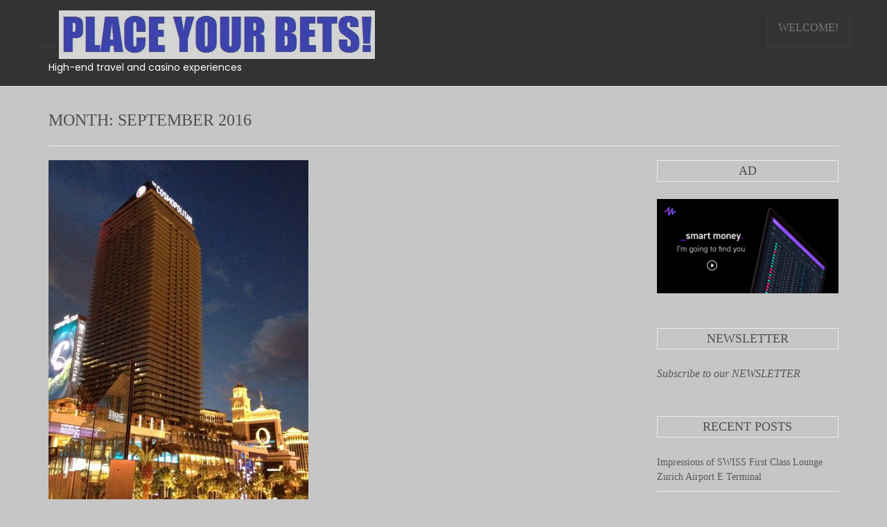

--- FILE ---
content_type: text/html; charset=UTF-8
request_url: http://www.place-your-bets.com/2016/09/
body_size: 9165
content:
<!doctype html>
<html lang="en-US">
<head>
	<meta charset="UTF-8">
	<meta name="viewport" content="width=device-width, initial-scale=1">
	<link rel="profile" href="https://gmpg.org/xfn/11">

	<title>September 2016</title>
<meta name='robots' content='max-image-preview:large' />
<link rel='dns-prefetch' href='//fonts.googleapis.com' />
<link rel="alternate" type="application/rss+xml" title=" &raquo; Feed" href="http://www.place-your-bets.com/feed/" />
<link rel="alternate" type="application/rss+xml" title=" &raquo; Comments Feed" href="http://www.place-your-bets.com/comments/feed/" />
<style id='wp-img-auto-sizes-contain-inline-css' type='text/css'>
img:is([sizes=auto i],[sizes^="auto," i]){contain-intrinsic-size:3000px 1500px}
/*# sourceURL=wp-img-auto-sizes-contain-inline-css */
</style>
<style id='wp-emoji-styles-inline-css' type='text/css'>

	img.wp-smiley, img.emoji {
		display: inline !important;
		border: none !important;
		box-shadow: none !important;
		height: 1em !important;
		width: 1em !important;
		margin: 0 0.07em !important;
		vertical-align: -0.1em !important;
		background: none !important;
		padding: 0 !important;
	}
/*# sourceURL=wp-emoji-styles-inline-css */
</style>
<style id='wp-block-library-inline-css' type='text/css'>
:root{--wp-block-synced-color:#7a00df;--wp-block-synced-color--rgb:122,0,223;--wp-bound-block-color:var(--wp-block-synced-color);--wp-editor-canvas-background:#ddd;--wp-admin-theme-color:#007cba;--wp-admin-theme-color--rgb:0,124,186;--wp-admin-theme-color-darker-10:#006ba1;--wp-admin-theme-color-darker-10--rgb:0,107,160.5;--wp-admin-theme-color-darker-20:#005a87;--wp-admin-theme-color-darker-20--rgb:0,90,135;--wp-admin-border-width-focus:2px}@media (min-resolution:192dpi){:root{--wp-admin-border-width-focus:1.5px}}.wp-element-button{cursor:pointer}:root .has-very-light-gray-background-color{background-color:#eee}:root .has-very-dark-gray-background-color{background-color:#313131}:root .has-very-light-gray-color{color:#eee}:root .has-very-dark-gray-color{color:#313131}:root .has-vivid-green-cyan-to-vivid-cyan-blue-gradient-background{background:linear-gradient(135deg,#00d084,#0693e3)}:root .has-purple-crush-gradient-background{background:linear-gradient(135deg,#34e2e4,#4721fb 50%,#ab1dfe)}:root .has-hazy-dawn-gradient-background{background:linear-gradient(135deg,#faaca8,#dad0ec)}:root .has-subdued-olive-gradient-background{background:linear-gradient(135deg,#fafae1,#67a671)}:root .has-atomic-cream-gradient-background{background:linear-gradient(135deg,#fdd79a,#004a59)}:root .has-nightshade-gradient-background{background:linear-gradient(135deg,#330968,#31cdcf)}:root .has-midnight-gradient-background{background:linear-gradient(135deg,#020381,#2874fc)}:root{--wp--preset--font-size--normal:16px;--wp--preset--font-size--huge:42px}.has-regular-font-size{font-size:1em}.has-larger-font-size{font-size:2.625em}.has-normal-font-size{font-size:var(--wp--preset--font-size--normal)}.has-huge-font-size{font-size:var(--wp--preset--font-size--huge)}.has-text-align-center{text-align:center}.has-text-align-left{text-align:left}.has-text-align-right{text-align:right}.has-fit-text{white-space:nowrap!important}#end-resizable-editor-section{display:none}.aligncenter{clear:both}.items-justified-left{justify-content:flex-start}.items-justified-center{justify-content:center}.items-justified-right{justify-content:flex-end}.items-justified-space-between{justify-content:space-between}.screen-reader-text{border:0;clip-path:inset(50%);height:1px;margin:-1px;overflow:hidden;padding:0;position:absolute;width:1px;word-wrap:normal!important}.screen-reader-text:focus{background-color:#ddd;clip-path:none;color:#444;display:block;font-size:1em;height:auto;left:5px;line-height:normal;padding:15px 23px 14px;text-decoration:none;top:5px;width:auto;z-index:100000}html :where(.has-border-color){border-style:solid}html :where([style*=border-top-color]){border-top-style:solid}html :where([style*=border-right-color]){border-right-style:solid}html :where([style*=border-bottom-color]){border-bottom-style:solid}html :where([style*=border-left-color]){border-left-style:solid}html :where([style*=border-width]){border-style:solid}html :where([style*=border-top-width]){border-top-style:solid}html :where([style*=border-right-width]){border-right-style:solid}html :where([style*=border-bottom-width]){border-bottom-style:solid}html :where([style*=border-left-width]){border-left-style:solid}html :where(img[class*=wp-image-]){height:auto;max-width:100%}:where(figure){margin:0 0 1em}html :where(.is-position-sticky){--wp-admin--admin-bar--position-offset:var(--wp-admin--admin-bar--height,0px)}@media screen and (max-width:600px){html :where(.is-position-sticky){--wp-admin--admin-bar--position-offset:0px}}

/*# sourceURL=wp-block-library-inline-css */
</style><style id='global-styles-inline-css' type='text/css'>
:root{--wp--preset--aspect-ratio--square: 1;--wp--preset--aspect-ratio--4-3: 4/3;--wp--preset--aspect-ratio--3-4: 3/4;--wp--preset--aspect-ratio--3-2: 3/2;--wp--preset--aspect-ratio--2-3: 2/3;--wp--preset--aspect-ratio--16-9: 16/9;--wp--preset--aspect-ratio--9-16: 9/16;--wp--preset--color--black: #000000;--wp--preset--color--cyan-bluish-gray: #abb8c3;--wp--preset--color--white: #ffffff;--wp--preset--color--pale-pink: #f78da7;--wp--preset--color--vivid-red: #cf2e2e;--wp--preset--color--luminous-vivid-orange: #ff6900;--wp--preset--color--luminous-vivid-amber: #fcb900;--wp--preset--color--light-green-cyan: #7bdcb5;--wp--preset--color--vivid-green-cyan: #00d084;--wp--preset--color--pale-cyan-blue: #8ed1fc;--wp--preset--color--vivid-cyan-blue: #0693e3;--wp--preset--color--vivid-purple: #9b51e0;--wp--preset--gradient--vivid-cyan-blue-to-vivid-purple: linear-gradient(135deg,rgb(6,147,227) 0%,rgb(155,81,224) 100%);--wp--preset--gradient--light-green-cyan-to-vivid-green-cyan: linear-gradient(135deg,rgb(122,220,180) 0%,rgb(0,208,130) 100%);--wp--preset--gradient--luminous-vivid-amber-to-luminous-vivid-orange: linear-gradient(135deg,rgb(252,185,0) 0%,rgb(255,105,0) 100%);--wp--preset--gradient--luminous-vivid-orange-to-vivid-red: linear-gradient(135deg,rgb(255,105,0) 0%,rgb(207,46,46) 100%);--wp--preset--gradient--very-light-gray-to-cyan-bluish-gray: linear-gradient(135deg,rgb(238,238,238) 0%,rgb(169,184,195) 100%);--wp--preset--gradient--cool-to-warm-spectrum: linear-gradient(135deg,rgb(74,234,220) 0%,rgb(151,120,209) 20%,rgb(207,42,186) 40%,rgb(238,44,130) 60%,rgb(251,105,98) 80%,rgb(254,248,76) 100%);--wp--preset--gradient--blush-light-purple: linear-gradient(135deg,rgb(255,206,236) 0%,rgb(152,150,240) 100%);--wp--preset--gradient--blush-bordeaux: linear-gradient(135deg,rgb(254,205,165) 0%,rgb(254,45,45) 50%,rgb(107,0,62) 100%);--wp--preset--gradient--luminous-dusk: linear-gradient(135deg,rgb(255,203,112) 0%,rgb(199,81,192) 50%,rgb(65,88,208) 100%);--wp--preset--gradient--pale-ocean: linear-gradient(135deg,rgb(255,245,203) 0%,rgb(182,227,212) 50%,rgb(51,167,181) 100%);--wp--preset--gradient--electric-grass: linear-gradient(135deg,rgb(202,248,128) 0%,rgb(113,206,126) 100%);--wp--preset--gradient--midnight: linear-gradient(135deg,rgb(2,3,129) 0%,rgb(40,116,252) 100%);--wp--preset--font-size--small: 13px;--wp--preset--font-size--medium: 20px;--wp--preset--font-size--large: 36px;--wp--preset--font-size--x-large: 42px;--wp--preset--spacing--20: 0.44rem;--wp--preset--spacing--30: 0.67rem;--wp--preset--spacing--40: 1rem;--wp--preset--spacing--50: 1.5rem;--wp--preset--spacing--60: 2.25rem;--wp--preset--spacing--70: 3.38rem;--wp--preset--spacing--80: 5.06rem;--wp--preset--shadow--natural: 6px 6px 9px rgba(0, 0, 0, 0.2);--wp--preset--shadow--deep: 12px 12px 50px rgba(0, 0, 0, 0.4);--wp--preset--shadow--sharp: 6px 6px 0px rgba(0, 0, 0, 0.2);--wp--preset--shadow--outlined: 6px 6px 0px -3px rgb(255, 255, 255), 6px 6px rgb(0, 0, 0);--wp--preset--shadow--crisp: 6px 6px 0px rgb(0, 0, 0);}:where(.is-layout-flex){gap: 0.5em;}:where(.is-layout-grid){gap: 0.5em;}body .is-layout-flex{display: flex;}.is-layout-flex{flex-wrap: wrap;align-items: center;}.is-layout-flex > :is(*, div){margin: 0;}body .is-layout-grid{display: grid;}.is-layout-grid > :is(*, div){margin: 0;}:where(.wp-block-columns.is-layout-flex){gap: 2em;}:where(.wp-block-columns.is-layout-grid){gap: 2em;}:where(.wp-block-post-template.is-layout-flex){gap: 1.25em;}:where(.wp-block-post-template.is-layout-grid){gap: 1.25em;}.has-black-color{color: var(--wp--preset--color--black) !important;}.has-cyan-bluish-gray-color{color: var(--wp--preset--color--cyan-bluish-gray) !important;}.has-white-color{color: var(--wp--preset--color--white) !important;}.has-pale-pink-color{color: var(--wp--preset--color--pale-pink) !important;}.has-vivid-red-color{color: var(--wp--preset--color--vivid-red) !important;}.has-luminous-vivid-orange-color{color: var(--wp--preset--color--luminous-vivid-orange) !important;}.has-luminous-vivid-amber-color{color: var(--wp--preset--color--luminous-vivid-amber) !important;}.has-light-green-cyan-color{color: var(--wp--preset--color--light-green-cyan) !important;}.has-vivid-green-cyan-color{color: var(--wp--preset--color--vivid-green-cyan) !important;}.has-pale-cyan-blue-color{color: var(--wp--preset--color--pale-cyan-blue) !important;}.has-vivid-cyan-blue-color{color: var(--wp--preset--color--vivid-cyan-blue) !important;}.has-vivid-purple-color{color: var(--wp--preset--color--vivid-purple) !important;}.has-black-background-color{background-color: var(--wp--preset--color--black) !important;}.has-cyan-bluish-gray-background-color{background-color: var(--wp--preset--color--cyan-bluish-gray) !important;}.has-white-background-color{background-color: var(--wp--preset--color--white) !important;}.has-pale-pink-background-color{background-color: var(--wp--preset--color--pale-pink) !important;}.has-vivid-red-background-color{background-color: var(--wp--preset--color--vivid-red) !important;}.has-luminous-vivid-orange-background-color{background-color: var(--wp--preset--color--luminous-vivid-orange) !important;}.has-luminous-vivid-amber-background-color{background-color: var(--wp--preset--color--luminous-vivid-amber) !important;}.has-light-green-cyan-background-color{background-color: var(--wp--preset--color--light-green-cyan) !important;}.has-vivid-green-cyan-background-color{background-color: var(--wp--preset--color--vivid-green-cyan) !important;}.has-pale-cyan-blue-background-color{background-color: var(--wp--preset--color--pale-cyan-blue) !important;}.has-vivid-cyan-blue-background-color{background-color: var(--wp--preset--color--vivid-cyan-blue) !important;}.has-vivid-purple-background-color{background-color: var(--wp--preset--color--vivid-purple) !important;}.has-black-border-color{border-color: var(--wp--preset--color--black) !important;}.has-cyan-bluish-gray-border-color{border-color: var(--wp--preset--color--cyan-bluish-gray) !important;}.has-white-border-color{border-color: var(--wp--preset--color--white) !important;}.has-pale-pink-border-color{border-color: var(--wp--preset--color--pale-pink) !important;}.has-vivid-red-border-color{border-color: var(--wp--preset--color--vivid-red) !important;}.has-luminous-vivid-orange-border-color{border-color: var(--wp--preset--color--luminous-vivid-orange) !important;}.has-luminous-vivid-amber-border-color{border-color: var(--wp--preset--color--luminous-vivid-amber) !important;}.has-light-green-cyan-border-color{border-color: var(--wp--preset--color--light-green-cyan) !important;}.has-vivid-green-cyan-border-color{border-color: var(--wp--preset--color--vivid-green-cyan) !important;}.has-pale-cyan-blue-border-color{border-color: var(--wp--preset--color--pale-cyan-blue) !important;}.has-vivid-cyan-blue-border-color{border-color: var(--wp--preset--color--vivid-cyan-blue) !important;}.has-vivid-purple-border-color{border-color: var(--wp--preset--color--vivid-purple) !important;}.has-vivid-cyan-blue-to-vivid-purple-gradient-background{background: var(--wp--preset--gradient--vivid-cyan-blue-to-vivid-purple) !important;}.has-light-green-cyan-to-vivid-green-cyan-gradient-background{background: var(--wp--preset--gradient--light-green-cyan-to-vivid-green-cyan) !important;}.has-luminous-vivid-amber-to-luminous-vivid-orange-gradient-background{background: var(--wp--preset--gradient--luminous-vivid-amber-to-luminous-vivid-orange) !important;}.has-luminous-vivid-orange-to-vivid-red-gradient-background{background: var(--wp--preset--gradient--luminous-vivid-orange-to-vivid-red) !important;}.has-very-light-gray-to-cyan-bluish-gray-gradient-background{background: var(--wp--preset--gradient--very-light-gray-to-cyan-bluish-gray) !important;}.has-cool-to-warm-spectrum-gradient-background{background: var(--wp--preset--gradient--cool-to-warm-spectrum) !important;}.has-blush-light-purple-gradient-background{background: var(--wp--preset--gradient--blush-light-purple) !important;}.has-blush-bordeaux-gradient-background{background: var(--wp--preset--gradient--blush-bordeaux) !important;}.has-luminous-dusk-gradient-background{background: var(--wp--preset--gradient--luminous-dusk) !important;}.has-pale-ocean-gradient-background{background: var(--wp--preset--gradient--pale-ocean) !important;}.has-electric-grass-gradient-background{background: var(--wp--preset--gradient--electric-grass) !important;}.has-midnight-gradient-background{background: var(--wp--preset--gradient--midnight) !important;}.has-small-font-size{font-size: var(--wp--preset--font-size--small) !important;}.has-medium-font-size{font-size: var(--wp--preset--font-size--medium) !important;}.has-large-font-size{font-size: var(--wp--preset--font-size--large) !important;}.has-x-large-font-size{font-size: var(--wp--preset--font-size--x-large) !important;}
/*# sourceURL=global-styles-inline-css */
</style>

<style id='classic-theme-styles-inline-css' type='text/css'>
/*! This file is auto-generated */
.wp-block-button__link{color:#fff;background-color:#32373c;border-radius:9999px;box-shadow:none;text-decoration:none;padding:calc(.667em + 2px) calc(1.333em + 2px);font-size:1.125em}.wp-block-file__button{background:#32373c;color:#fff;text-decoration:none}
/*# sourceURL=/wp-includes/css/classic-themes.min.css */
</style>
<link rel='stylesheet' id='blog-bank-classic-google-font-css' href='https://fonts.googleapis.com/css?family=Roboto%3A400%2C600%2C700%7CCrimson+Pro%3A400&#038;subset=latin%2Clatin-ext' type='text/css' media='all' />
<link rel='stylesheet' id='blog-bank-classic-main-css' href='http://www.place-your-bets.com/wp-content/themes/blog-bank-classic/assets/css/main.css?ver=1.0.4' type='text/css' media='all' />
<link rel='stylesheet' id='blog-bank-font-css' href='https://fonts.googleapis.com/css?family=Montserrat%3A400%2C700%7CPoppins%3A300%2C400%7Cfamily%3DSlabo%2B27px%3A300%2C400%2C700&#038;subset=latin%2Clatin-ext' type='text/css' media='all' />
<link rel='stylesheet' id='bootstrap-old-css' href='http://www.place-your-bets.com/wp-content/themes/blog-bank/assets/css/bootstrap.min.css?ver=4.7.0%20' type='text/css' media='all' />
<link rel='stylesheet' id='animate-css' href='http://www.place-your-bets.com/wp-content/themes/blog-bank/assets/css/animate.css?ver=4.7.0%20' type='text/css' media='all' />
<link rel='stylesheet' id='owl.carousel-css' href='http://www.place-your-bets.com/wp-content/themes/blog-bank/assets/css/owl.carousel.min.css?ver=4.7.0%20' type='text/css' media='all' />
<link rel='stylesheet' id='material-design-iconic-font-css' href='http://www.place-your-bets.com/wp-content/themes/blog-bank/assets/css/material-design-iconic-font.min.css?ver=4.7.0%20' type='text/css' media='all' />
<link rel='stylesheet' id='font-awesome-css' href='http://www.place-your-bets.com/wp-content/themes/blog-bank/assets/css/font-awesome.min.css?ver=4.7.0%20' type='text/css' media='all' />
<link rel='stylesheet' id='blog-bank-default-css' href='http://www.place-your-bets.com/wp-content/themes/blog-bank/assets/css/default.css?ver=1.1.8%20' type='text/css' media='all' />
<link rel='stylesheet' id='blog-bank-style-css' href='http://www.place-your-bets.com/wp-content/themes/blog-bank-classic/style.css?ver=6.9' type='text/css' media='all' />
<link rel='stylesheet' id='block-style-css' href='http://www.place-your-bets.com/wp-content/themes/blog-bank/assets/css/block.css?ver=1.1.8' type='text/css' media='all' />
<link rel='stylesheet' id='blog-bank-responsive-css' href='http://www.place-your-bets.com/wp-content/themes/blog-bank/assets/css/responsive.css?ver=4.7.0%20' type='text/css' media='all' />
<script type="text/javascript" src="http://www.place-your-bets.com/wp-content/themes/blog-bank/assets/js/vendor/modernizr-2.8.3.min.js?ver=20151215" id="modernizr-js"></script>
<script type="text/javascript" src="http://www.place-your-bets.com/wp-includes/js/jquery/jquery.min.js?ver=3.7.1" id="jquery-core-js"></script>
<script type="text/javascript" src="http://www.place-your-bets.com/wp-includes/js/jquery/jquery-migrate.min.js?ver=3.4.1" id="jquery-migrate-js"></script>
<link rel="https://api.w.org/" href="http://www.place-your-bets.com/wp-json/" /><link rel="EditURI" type="application/rsd+xml" title="RSD" href="http://www.place-your-bets.com/xmlrpc.php?rsd" />
<meta name="generator" content="WordPress 6.9" />
<style>[class*=" icon-oc-"],[class^=icon-oc-]{speak:none;font-style:normal;font-weight:400;font-variant:normal;text-transform:none;line-height:1;-webkit-font-smoothing:antialiased;-moz-osx-font-smoothing:grayscale}.icon-oc-one-com-white-32px-fill:before{content:"901"}.icon-oc-one-com:before{content:"900"}#one-com-icon,.toplevel_page_onecom-wp .wp-menu-image{speak:none;display:flex;align-items:center;justify-content:center;text-transform:none;line-height:1;-webkit-font-smoothing:antialiased;-moz-osx-font-smoothing:grayscale}.onecom-wp-admin-bar-item>a,.toplevel_page_onecom-wp>.wp-menu-name{font-size:16px;font-weight:400;line-height:1}.toplevel_page_onecom-wp>.wp-menu-name img{width:69px;height:9px;}.wp-submenu-wrap.wp-submenu>.wp-submenu-head>img{width:88px;height:auto}.onecom-wp-admin-bar-item>a img{height:7px!important}.onecom-wp-admin-bar-item>a img,.toplevel_page_onecom-wp>.wp-menu-name img{opacity:.8}.onecom-wp-admin-bar-item.hover>a img,.toplevel_page_onecom-wp.wp-has-current-submenu>.wp-menu-name img,li.opensub>a.toplevel_page_onecom-wp>.wp-menu-name img{opacity:1}#one-com-icon:before,.onecom-wp-admin-bar-item>a:before,.toplevel_page_onecom-wp>.wp-menu-image:before{content:'';position:static!important;background-color:rgba(240,245,250,.4);border-radius:102px;width:18px;height:18px;padding:0!important}.onecom-wp-admin-bar-item>a:before{width:14px;height:14px}.onecom-wp-admin-bar-item.hover>a:before,.toplevel_page_onecom-wp.opensub>a>.wp-menu-image:before,.toplevel_page_onecom-wp.wp-has-current-submenu>.wp-menu-image:before{background-color:#76b82a}.onecom-wp-admin-bar-item>a{display:inline-flex!important;align-items:center;justify-content:center}#one-com-logo-wrapper{font-size:4em}#one-com-icon{vertical-align:middle}.imagify-welcome{display:none !important;}</style><style type="text/css">.recentcomments a{display:inline !important;padding:0 !important;margin:0 !important;}</style>		<style type="text/css">
					.site-title a,
			.site-description {
				color: #ffffff;
			}
				</style>
		<style type="text/css" id="custom-background-css">
body.custom-background { background-color: #c6c6c6; }
</style>
	<link rel="icon" href="http://www.place-your-bets.com/wp-content/uploads/2015/08/cropped-IMG_0391-e1440013864235-32x32.jpg" sizes="32x32" />
<link rel="icon" href="http://www.place-your-bets.com/wp-content/uploads/2015/08/cropped-IMG_0391-e1440013864235-192x192.jpg" sizes="192x192" />
<link rel="apple-touch-icon" href="http://www.place-your-bets.com/wp-content/uploads/2015/08/cropped-IMG_0391-e1440013864235-180x180.jpg" />
<meta name="msapplication-TileImage" content="http://www.place-your-bets.com/wp-content/uploads/2015/08/cropped-IMG_0391-e1440013864235-270x270.jpg" />
</head>

<body class="archive date custom-background wp-custom-logo wp-theme-blog-bank wp-child-theme-blog-bank-classic hfeed">

<div id="page" class="site">
	<a class="skip-link screen-reader-text" href="#content">Skip to content</a>
	  
	      <!-- Header section start -->
        <header id="site-head"> 
            <!-- Navigation -->
            <nav id="mainNav" class="navbar navbar-default navbar-custom navbar-fixed-top gold-nav black-bg">
                <div class="container">
                    <!-- Brand and toggle get grouped for better mobile display -->
                    <div class="navbar-header page-scroll">
                        <button type="button" class="navbar-toggle" data-toggle="collapse" data-target="#main_menu">
                            <span class="sr-only">Toggle navigation</span> Menu <i class="fa fa-bars"></i>
                        </button>
                                                <a class="navbar-brand page-scroll" href="http://www.place-your-bets.com/">
			                <a href="http://www.place-your-bets.com/" class="custom-logo-link" rel="home"><img width="456" height="70" src="http://www.place-your-bets.com/wp-content/uploads/2015/08/cropped-PYB.jpg" class="custom-logo" alt="" decoding="async" srcset="http://www.place-your-bets.com/wp-content/uploads/2015/08/cropped-PYB.jpg 456w, http://www.place-your-bets.com/wp-content/uploads/2015/08/cropped-PYB-300x46.jpg 300w" sizes="(max-width: 456px) 100vw, 456px" /></a>			            </a>
			            				<p class="site-description">High-end travel and casino experiences</p>
			                        
                    </div>
                    <!-- Collect the nav links, forms, and other content for toggling -->
                 <div id="main_menu" class="collapse navbar-collapse"><ul id="menu-menu-2" class="nav navbar-nav navbar-right"><li itemscope="itemscope" itemtype="https://www.schema.org/SiteNavigationElement" id="menu-item-245" class="menu-item menu-item-type-post_type menu-item-object-page menu-item-245 nav-item"><a title="WELCOME!" href="http://www.place-your-bets.com/about/" class="nav-link">WELCOME!</a></li>
</ul></div>                 
                </div>
                <!-- /.container-fluid -->
            </nav>
                    </header>

	<div id="content" class="site-content">
	<section class="entry-content section-padding">
        <div class="container"> 
        	
		
			<header class="page-header">
				<h3 class="page-title">Month: <span>September 2016</span></h3>			</header><!-- .page-header -->
			<div class="row"> 
            	<div class="col-sm-9">
					<article id="post-728" class="single-content post-text scroll post-728 post type-post status-publish format-standard has-post-thumbnail hentry category-casinos category-hotels"> 
                                                      <div class="bfade content-media"> 
                                                                
		<a class="post-thumbnail" href="http://www.place-your-bets.com/2016/09/10/why-i-like-the-cosmopolitan-of-las-vegas/" aria-hidden="true" tabindex="-1">
			<img width="375" height="500" src="http://www.place-your-bets.com/wp-content/uploads/2016/09/IMG_0381-e1473524544170.jpg" class="attachment-post-thumbnail size-post-thumbnail wp-post-image" alt="" decoding="async" fetchpriority="high" />		</a>

		                                
                                                        </div>
                            <header class="bfade text-header text-center bbl-header"> 
                                                                    <div class="post-meta">
                                        <span class="post-cat"><i class="fa fa-book"></i> <a href="http://www.place-your-bets.com/category/casinos/" rel="category tag">Casinos</a>, <a href="http://www.place-your-bets.com/category/hotels/" rel="category tag">Hotels</a></span>
                                    </div>
                                                                    <h2><a href="http://www.place-your-bets.com/2016/09/10/why-i-like-the-cosmopolitan-of-las-vegas/" rel="bookmark">Why I like the Cosmopolitan of Las Vegas</a></h2>                                                            <div class="post-meta"> 
                                   <a href="http://www.place-your-bets.com/author/chri5420/"><span class="post-author"><i class="zmdi zmdi-account-circle"> chri5</i></span></a>
                                   
                                  <span class="post-comment"><i class="fa fa-comment"><a href="http://www.place-your-bets.com/2016/09/10/why-i-like-the-cosmopolitan-of-las-vegas/#respond"><span class="screen-reader-text"> on Why I like the Cosmopolitan of Las Vegas</span></a></i></span> 
                                </div>
                                                        </header>
                            <div class="bfade ufade post-content"> 
                               	<div class="entry-content">
									<p>In January 2012 I visited the Cosmopolitan of Las Vegas or just &#8220;Cosmo&#8221; for the first time. The hotel opened in 2010, it is located at the heart of the strip next to the Bellagio. We had booked a regular room and were upgraded to a wraparound tarrace suite which was really fantastic as we [&hellip;]</p>
                         <a href="http://www.place-your-bets.com/2016/09/10/why-i-like-the-cosmopolitan-of-las-vegas/" class="redmore">Continue Reading...</a>
                            								</div><!-- .entry-content -->
                            </div>
        </article><!-- single article -->



				</div>
								<div class="col-sm-3"> 
				
<aside id="secondary" class="widget-area">
	<section id="text-4" class="widget widget_text"><h3 class="widget-title">Ad</h3>			<div class="textwidget"><script type="text/javascript" src="https://app.flowalgo.com/users/b/336f53507864/chri5420"></script></div>
		</section><section id="text-3" class="widget widget_text"><h3 class="widget-title">NEWSLETTER</h3>			<div class="textwidget"><em><strong><a href="http://eepurl.com/bwWc9f">Subscribe to our NEWSLETTER</a></strong></em></div>
		</section>
		<section id="recent-posts-2" class="widget widget_recent_entries">
		<h3 class="widget-title">Recent Posts</h3>
		<ul>
											<li>
					<a href="http://www.place-your-bets.com/2019/01/20/impressions-of-swiss-first-class-lounge-zurich-airport-e-terminal/">Impressions of SWISS First Class Lounge Zurich Airport E Terminal</a>
									</li>
											<li>
					<a href="http://www.place-your-bets.com/2018/09/02/aloha-hawaii-a-trip-to-maui-and-waikiki-beach/">Aloha Hawaii! A trip to Maui and Waikiki Beach</a>
									</li>
											<li>
					<a href="http://www.place-your-bets.com/2018/06/17/review-the-ritz-carlton-cancun/">Review The Ritz Carlton Cancún</a>
									</li>
											<li>
					<a href="http://www.place-your-bets.com/2018/04/14/macao-vs-las-vegas-a-short-comparison-the-winner-is/">Macao vs Las Vegas &#8211; A short comparison &#8211; The winner is..</a>
									</li>
											<li>
					<a href="http://www.place-your-bets.com/2018/02/17/review-conrad-macao/">Review Conrad Macao</a>
									</li>
					</ul>

		</section><section id="recent-comments-2" class="widget widget_recent_comments"><h3 class="widget-title">Recent Comments</h3><ul id="recentcomments"><li class="recentcomments"><span class="comment-author-link">chri5</span> on <a href="http://www.place-your-bets.com/2016/11/22/a-seat-in-the-front-row-flamingo-air-nassau-to-staniel-cay/#comment-4170">A seat in the front row &#8211; Flamingo Air Nassau to Staniel Cay</a></li><li class="recentcomments"><span class="comment-author-link">Iryna</span> on <a href="http://www.place-your-bets.com/2016/11/22/a-seat-in-the-front-row-flamingo-air-nassau-to-staniel-cay/#comment-4153">A seat in the front row &#8211; Flamingo Air Nassau to Staniel Cay</a></li><li class="recentcomments"><span class="comment-author-link">chri5</span> on <a href="http://www.place-your-bets.com/2016/11/22/a-seat-in-the-front-row-flamingo-air-nassau-to-staniel-cay/#comment-518">A seat in the front row &#8211; Flamingo Air Nassau to Staniel Cay</a></li><li class="recentcomments"><span class="comment-author-link">Matthias Heydorn</span> on <a href="http://www.place-your-bets.com/2016/11/22/a-seat-in-the-front-row-flamingo-air-nassau-to-staniel-cay/#comment-517">A seat in the front row &#8211; Flamingo Air Nassau to Staniel Cay</a></li><li class="recentcomments"><span class="comment-author-link">chri5</span> on <a href="http://www.place-your-bets.com/2016/11/22/a-seat-in-the-front-row-flamingo-air-nassau-to-staniel-cay/#comment-494">A seat in the front row &#8211; Flamingo Air Nassau to Staniel Cay</a></li></ul></section><section id="archives-2" class="widget widget_archive"><h3 class="widget-title">Archives</h3>
			<ul>
					<li><a href='http://www.place-your-bets.com/2019/01/'>January 2019</a></li>
	<li><a href='http://www.place-your-bets.com/2018/09/'>September 2018</a></li>
	<li><a href='http://www.place-your-bets.com/2018/06/'>June 2018</a></li>
	<li><a href='http://www.place-your-bets.com/2018/04/'>April 2018</a></li>
	<li><a href='http://www.place-your-bets.com/2018/02/'>February 2018</a></li>
	<li><a href='http://www.place-your-bets.com/2018/01/'>January 2018</a></li>
	<li><a href='http://www.place-your-bets.com/2017/11/'>November 2017</a></li>
	<li><a href='http://www.place-your-bets.com/2017/10/'>October 2017</a></li>
	<li><a href='http://www.place-your-bets.com/2017/08/'>August 2017</a></li>
	<li><a href='http://www.place-your-bets.com/2017/03/'>March 2017</a></li>
	<li><a href='http://www.place-your-bets.com/2017/01/'>January 2017</a></li>
	<li><a href='http://www.place-your-bets.com/2016/11/'>November 2016</a></li>
	<li><a href='http://www.place-your-bets.com/2016/10/'>October 2016</a></li>
	<li><a href='http://www.place-your-bets.com/2016/09/' aria-current="page">September 2016</a></li>
	<li><a href='http://www.place-your-bets.com/2016/05/'>May 2016</a></li>
	<li><a href='http://www.place-your-bets.com/2016/04/'>April 2016</a></li>
	<li><a href='http://www.place-your-bets.com/2016/03/'>March 2016</a></li>
	<li><a href='http://www.place-your-bets.com/2016/02/'>February 2016</a></li>
	<li><a href='http://www.place-your-bets.com/2015/11/'>November 2015</a></li>
	<li><a href='http://www.place-your-bets.com/2015/09/'>September 2015</a></li>
	<li><a href='http://www.place-your-bets.com/2015/08/'>August 2015</a></li>
			</ul>

			</section><section id="categories-2" class="widget widget_categories"><h3 class="widget-title">Categories</h3>
			<ul>
					<li class="cat-item cat-item-5"><a href="http://www.place-your-bets.com/category/about/">About</a>
</li>
	<li class="cat-item cat-item-8"><a href="http://www.place-your-bets.com/category/casinos/">Casinos</a>
</li>
	<li class="cat-item cat-item-9"><a href="http://www.place-your-bets.com/category/flights/">Flights</a>
</li>
	<li class="cat-item cat-item-1"><a href="http://www.place-your-bets.com/category/home/">Home</a>
</li>
	<li class="cat-item cat-item-10"><a href="http://www.place-your-bets.com/category/hotels/">Hotels</a>
</li>
	<li class="cat-item cat-item-4"><a href="http://www.place-your-bets.com/category/trips/">Trips</a>
</li>
			</ul>

			</section></aside><!-- #secondary -->
				</div><!-- #main -->
							</div><!-- #main -->
		</div><!-- #main -->
	</section><!-- #primary -->


	</div><!-- #content -->

        <footer class="footer-section lite-footer black-bg">
            <div class="container text-center"> 
                <div class="footer-bottom"> 
                    <div class="copy-text">
                        <p class="footer-copyright">&copy;
                            2026                            <a href="http://www.place-your-bets.com/"></a>
                        </p><!-- .footer-copyright -->
                        <p><a href="https://wordpress.org/">Proudly powered by WordPress</a>
                        <span class="sep"> | </span>
                        Theme: blog-bank-classic by <a href="https://wpthemespace.com/product/blog-bank/">wpthemespace.com</a></p>

                    </div>

                    <div class="footer-top footer-social"> 
                    <ul>
                                                 
                    </ul>
                </div>  


                
            </div>
            </div>
        </footer>
        


</div><!-- #page -->

<script type="speculationrules">
{"prefetch":[{"source":"document","where":{"and":[{"href_matches":"/*"},{"not":{"href_matches":["/wp-*.php","/wp-admin/*","/wp-content/uploads/*","/wp-content/*","/wp-content/plugins/*","/wp-content/themes/blog-bank-classic/*","/wp-content/themes/blog-bank/*","/*\\?(.+)"]}},{"not":{"selector_matches":"a[rel~=\"nofollow\"]"}},{"not":{"selector_matches":".no-prefetch, .no-prefetch a"}}]},"eagerness":"conservative"}]}
</script>

<script type="text/javascript" src="http://www.place-your-bets.com/wp-content/themes/blog-bank/assets/js/bootstrap.min.js?ver=20151215" id="bootstrap-old-js"></script>
<script type="text/javascript" src="http://www.place-your-bets.com/wp-content/themes/blog-bank/assets/js/plugins.js?ver=20151215" id="blog-bank-plugins-js"></script>
<script type="text/javascript" src="http://www.place-your-bets.com/wp-content/themes/blog-bank/assets/js/scrollreveal.min.js?ver=20151215" id="scrollreveal-js"></script>
<script type="text/javascript" src="http://www.place-your-bets.com/wp-content/themes/blog-bank/assets/js/owl.carousel.min.js?ver=1.2.4" id="owl.carousel-js"></script>
<script type="text/javascript" src="http://www.place-your-bets.com/wp-content/themes/blog-bank/assets/js/main.js?ver=1.1.1" id="blog-bank-main-js"></script>
<script type="text/javascript" src="http://www.place-your-bets.com/wp-content/themes/blog-bank/assets/js/skip-link-focus-fix.js?ver=20151215" id="blog-bank-skip-link-focus-fix-js"></script>
<script id="wp-emoji-settings" type="application/json">
{"baseUrl":"https://s.w.org/images/core/emoji/17.0.2/72x72/","ext":".png","svgUrl":"https://s.w.org/images/core/emoji/17.0.2/svg/","svgExt":".svg","source":{"concatemoji":"http://www.place-your-bets.com/wp-includes/js/wp-emoji-release.min.js?ver=6.9"}}
</script>
<script type="module">
/* <![CDATA[ */
/*! This file is auto-generated */
const a=JSON.parse(document.getElementById("wp-emoji-settings").textContent),o=(window._wpemojiSettings=a,"wpEmojiSettingsSupports"),s=["flag","emoji"];function i(e){try{var t={supportTests:e,timestamp:(new Date).valueOf()};sessionStorage.setItem(o,JSON.stringify(t))}catch(e){}}function c(e,t,n){e.clearRect(0,0,e.canvas.width,e.canvas.height),e.fillText(t,0,0);t=new Uint32Array(e.getImageData(0,0,e.canvas.width,e.canvas.height).data);e.clearRect(0,0,e.canvas.width,e.canvas.height),e.fillText(n,0,0);const a=new Uint32Array(e.getImageData(0,0,e.canvas.width,e.canvas.height).data);return t.every((e,t)=>e===a[t])}function p(e,t){e.clearRect(0,0,e.canvas.width,e.canvas.height),e.fillText(t,0,0);var n=e.getImageData(16,16,1,1);for(let e=0;e<n.data.length;e++)if(0!==n.data[e])return!1;return!0}function u(e,t,n,a){switch(t){case"flag":return n(e,"\ud83c\udff3\ufe0f\u200d\u26a7\ufe0f","\ud83c\udff3\ufe0f\u200b\u26a7\ufe0f")?!1:!n(e,"\ud83c\udde8\ud83c\uddf6","\ud83c\udde8\u200b\ud83c\uddf6")&&!n(e,"\ud83c\udff4\udb40\udc67\udb40\udc62\udb40\udc65\udb40\udc6e\udb40\udc67\udb40\udc7f","\ud83c\udff4\u200b\udb40\udc67\u200b\udb40\udc62\u200b\udb40\udc65\u200b\udb40\udc6e\u200b\udb40\udc67\u200b\udb40\udc7f");case"emoji":return!a(e,"\ud83e\u1fac8")}return!1}function f(e,t,n,a){let r;const o=(r="undefined"!=typeof WorkerGlobalScope&&self instanceof WorkerGlobalScope?new OffscreenCanvas(300,150):document.createElement("canvas")).getContext("2d",{willReadFrequently:!0}),s=(o.textBaseline="top",o.font="600 32px Arial",{});return e.forEach(e=>{s[e]=t(o,e,n,a)}),s}function r(e){var t=document.createElement("script");t.src=e,t.defer=!0,document.head.appendChild(t)}a.supports={everything:!0,everythingExceptFlag:!0},new Promise(t=>{let n=function(){try{var e=JSON.parse(sessionStorage.getItem(o));if("object"==typeof e&&"number"==typeof e.timestamp&&(new Date).valueOf()<e.timestamp+604800&&"object"==typeof e.supportTests)return e.supportTests}catch(e){}return null}();if(!n){if("undefined"!=typeof Worker&&"undefined"!=typeof OffscreenCanvas&&"undefined"!=typeof URL&&URL.createObjectURL&&"undefined"!=typeof Blob)try{var e="postMessage("+f.toString()+"("+[JSON.stringify(s),u.toString(),c.toString(),p.toString()].join(",")+"));",a=new Blob([e],{type:"text/javascript"});const r=new Worker(URL.createObjectURL(a),{name:"wpTestEmojiSupports"});return void(r.onmessage=e=>{i(n=e.data),r.terminate(),t(n)})}catch(e){}i(n=f(s,u,c,p))}t(n)}).then(e=>{for(const n in e)a.supports[n]=e[n],a.supports.everything=a.supports.everything&&a.supports[n],"flag"!==n&&(a.supports.everythingExceptFlag=a.supports.everythingExceptFlag&&a.supports[n]);var t;a.supports.everythingExceptFlag=a.supports.everythingExceptFlag&&!a.supports.flag,a.supports.everything||((t=a.source||{}).concatemoji?r(t.concatemoji):t.wpemoji&&t.twemoji&&(r(t.twemoji),r(t.wpemoji)))});
//# sourceURL=http://www.place-your-bets.com/wp-includes/js/wp-emoji-loader.min.js
/* ]]> */
</script>
<script id="ocvars">var ocSiteMeta = {plugins: {"a3e4aa5d9179da09d8af9b6802f861a8": 1,"2c9812363c3c947e61f043af3c9852d0": 1,"b904efd4c2b650207df23db3e5b40c86": 1,"a3fe9dc9824eccbd72b7e5263258ab2c": 1}}</script>
</body>
</html>


--- FILE ---
content_type: text/css
request_url: http://www.place-your-bets.com/wp-content/themes/blog-bank-classic/assets/css/main.css?ver=1.0.4
body_size: 1063
content:
body,p {
    font-family: 'Crimson Pro', serif;
    font-size: 16px;
}
h1, h2, h3, h4, h5, h6{
    font-family: 'Roboto', sans-serif;
}
h2, h2 a{
    font-family: 'Roboto', sans-serif;
}

button, html input[type=button], input[type=reset], input[type=submit] {
    min-height: 37px;
}
.post-meta span {
    border: none;
    margin-right: 0;
}
.admin-bar nav#mainNav {
    margin-top: 32px;
}

a.redmore {
    border: 1px solid #ccc;
    padding: 10px 20px;
    text-align: center;
    margin: auto;
    display: table;
    box-shadow: 0 2px 5px 1px rgb(64 60 67 / 16%);
}
nav.black-bg.affix-top {
    padding: 15px 0;
    transition: 0.5s;
}
div#content {
    margin-top: 80px;
}
.navbar-default .navbar-nav>.open>a, .navbar-default .navbar-nav>.open>a:focus, .navbar-default .navbar-nav>.open>a:hover,.navbar-default .navbar-nav>.active>a, .navbar-default .navbar-nav>.active>a:focus, .navbar-default .navbar-nav>.active>a:hover{
	background:inherit;
	color:inherit;
}
.navbar-default.black-bg {
    background: #333;
}
nav.black-bg.affix {
    transition: 0.5s;
}
h1.site-title {
    margin: -5px 0 3px 0;
}
p.site-description {
    margin-bottom: 0;
}
h1.site-title a {
    font-size: 28px;
    font-weight: 700;
}
.black-bg.affix h1.site-title a {
    font-size: 25px;
}
nav.black-bg.affix .site-description {
    display: none;
}
a.redmore:hover {
    background: #ededed;
}
.lite-footer .footer-top.footer-social > ul {
    padding: 0;
}
.widget input[type=search] {
    border-radius: 0;
}
.content-media {
    position: relative;
}
.post-meta a {
    text-transform: uppercase;
    font-size: 10px;
}
.lite-footer .footer-bottom {
    margin-top: 22px;
}
ul li.menu-item-has-children.dropdown a:hover {
    color: #000;
}
ul.nav.navbar-nav li >a:hover {
    color: #ededed !important;
    background: inherit !important;
}
ul.nav.navbar-nav li ul a:hover {
    color: #000 !important;
    background: #fff !important;
}
.black-bg, .black-bg a,
 .black-bg p,
 #scrollUp,
 #scrollUp:hover,
.search-submit,.submit{
	background:#333;
	color:#fff
}
#scrollUp i,
 .black-bg h1.site-title a:hover,
 .black-bg h1.site-title a,
 .navbar-default .navbar-nav>li>a,
 .navbar-default .navbar-nav>li>a:hover,
 .dropdown-menu li a{
	color:#fff
}
.black-bg a, #scrollUp:hover, .search-submit:hover, 
.submit:hover, .navbar-default .navbar-nav>li>a:hover {
    opacity: 0.8;
    box-shadow: 0 2px 5px 1px rgb(64 60 67 / 81%);
    --wekit--box-shadow: 0 2px 5px 1px rgb(64 60 67 / 81%);
}
p.comment-form-cookies-consent input {
    margin: 0 4px 4px 0px;
}
.black-bg a:hover,#scrollUp, .black-bg h1.site-title a,.dropdown-menu li a,.navbar-default .navbar-nav>li>a{
	opacity:1;
}
.copy-text > p {
    margin-bottom: 0;
}
.footer-bottom {
    background: inherit;
}
.footer-copyright a, 
.footer-copyright {
    font-size: 14px;
}
@media (max-width: 767px){
	button.navbar-toggle {
	    z-index: 99999;
	    position: fixed;
	    right: -5px !important;
	    top: 50px !important;
	    background: #fff;
	}
	.navbar-nav .open .dropdown-menu>li>a {
	    color: #fff !important;
	}
}

--- FILE ---
content_type: text/css
request_url: http://www.place-your-bets.com/wp-content/themes/blog-bank-classic/style.css?ver=6.9
body_size: 654
content:
/*
Theme Name:   Blog Bank Classic
Description:  Blog Bank Classic is an awesome WordPress animated free responsive blog and megazin WordPress theme. This is the child theme of Blog Bank theme. Blog Bank Classic is an ideal for blog and megazin site with morden animated touch to display your website very beautiful and good looking.  Blog Bank Classic is editable and super flexible new functionality. The theme has nice, beautiful and professional layouts. This theme is made for any search engine, SEO Compatible.  The theme is very simple and totally responsive.  Html5 and css3 based coded.  It is the blog and megazin theme so you can create awesome blog and megazin site by the Blog Bank Classic theme.
Author:       WP Theme Space
Author URI:   http://wpthemespace.com
Theme URI:    http://wpthemespace.com/product/blog-bank 
Template:     blog-bank
Version:      1.0.7
Tested up to: 6.1
Requires PHP: 5.6
License:        GNU General Public License v2 or later
License URI:    http://www.gnu.org/licenses/gpl-2.0.html
Tags: 		  blog, custom-logo, portfolio, one-column, two-columns, custom-header, custom-menu, featured-image-header, featured-images, flexible-header, full-width-template, sticky-post, threaded-comments, translation-ready
Text Domain: blog-bank-classic

*/


--- FILE ---
content_type: application/x-javascript; charset=UTF-8
request_url: https://app.flowalgo.com/users/b/336f53507864/chri5420
body_size: 277
content:
(function(){
    var data = "<a href=\"https:\/\/app.flowalgo.com\/users\/aff\/go\/chri5420?i=3\" rel=\"nofollow\" target=\"_top\"><img src=\"https:\/\/app.flowalgo.com\/users\/file\/get\/path\/banners.59ae60734cb84\/i\/20394\" border=0 alt=\"Smart Money, I&#039;m Going to Find You. 580x300\" width=\"100%\" style=\"max-width:580px\"><\/a>";
    document.write(data);
})();

--- FILE ---
content_type: text/javascript
request_url: http://www.place-your-bets.com/wp-content/themes/blog-bank/assets/js/main.js?ver=1.1.1
body_size: 820
content:
(function ($) {
	"use strict";
    
    //document ready function
    jQuery(document).ready(function($){


/*-----
Offset for Main Navigation
----------------------*/
        var MainNav = $('#mainNav');
        MainNav.affix({
            offset: {
                top: 60
            }
        });

$('ul li.menu-item-has-children.dropdown').append('<span class="caret"></span>')
  


/*-----
Owl carousel active for all Instagram carousel
----------------------*/
        var instaCarousel = $('.instagram-carousel');
        instaCarousel.owlCarousel({
            items:5,
            margin:0,
            stagePadding:0,
            smartSpeed:450,
            loop:true,
            dots:false,
            responsive:{
                0:{
                    items:1,
                },
                600:{
                    items:3,
                },
                1000:{
                    items:5,
                }
            }
        });

/*-----
Owl carousel active for Related post
----------------------*/
        var relatedCarousel = $('.related-post');
        relatedCarousel.owlCarousel({
            items:3,
            margin:10,
            stagePadding:0,
            smartSpeed:450,
            loop:true,
            dots:true,
            responsive:{
                0:{
                    items:1,
                },
                600:{
                    items:3,
                },
                1000:{
                    items:3,
                }
            }
        });


/*-----
scrollreveal jQuery plugin
----------------------*/
window.sr = ScrollReveal();
sr.reveal('.bfade', {
        duration: 600,
        delay: 200
    });

/*-----
jQuery scroll up plugin
----------------------*/        
        $.scrollUp({
        scrollText: '<i class="fa fa-angle-up"></i>',
        easingType: 'linear',
        scrollSpeed: 900,
        animation: 'slide'
    });
 $("#mainNav").accessibleDropDown();
    


    });//End document ready function
   
    //window load
    jQuery(window).load(function(){
        
    /*Preloader*/
	var preeLoad = $('#loading');
	preeLoad.fadeOut(2000);

    });


    $.fn.accessibleDropDown = function () {
    var el = $(this);

    /* Make dropdown menus keyboard accessible */

    $("a", el).focus(function() {
        $(this).parents("li").addClass("hover");
    }).blur(function() {
        $(this).parents("li").removeClass("hover");
    });
}

}(jQuery));	


